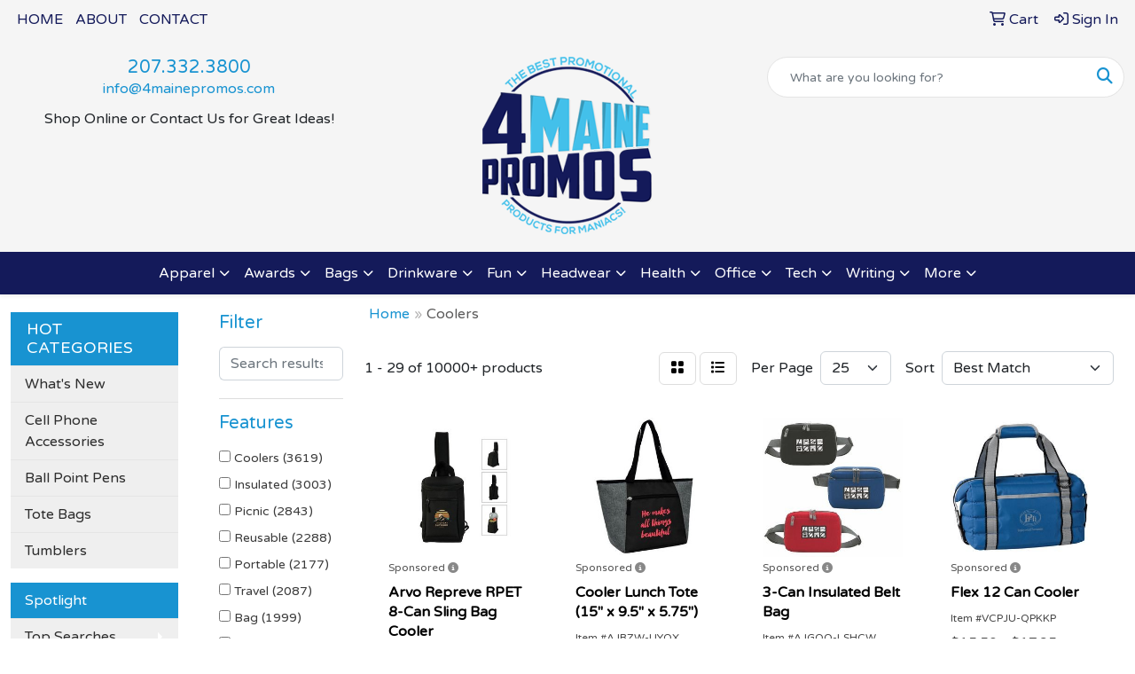

--- FILE ---
content_type: text/html
request_url: https://www.4mainepromos.com/ws/ws.dll/StartSrch?UID=257244&WENavID=18582882
body_size: 14493
content:
<!DOCTYPE html>
<html lang="en"><head>
<meta charset="utf-8">
<meta http-equiv="X-UA-Compatible" content="IE=edge">
<meta name="viewport" content="width=device-width, initial-scale=1">
<!-- The above 3 meta tags *must* come first in the head; any other head content must come *after* these tags -->


<link href="/distsite/styles/8/css/bootstrap.min.css" rel="stylesheet" />
<link href="https://fonts.googleapis.com/css?family=Open+Sans:400,600|Oswald:400,600" rel="stylesheet">
<link href="/distsite/styles/8/css/owl.carousel.min.css" rel="stylesheet">
<link href="/distsite/styles/8/css/nouislider.css" rel="stylesheet">
<!--<link href="/distsite/styles/8/css/menu.css" rel="stylesheet"/>-->
<link href="/distsite/styles/8/css/flexslider.css" rel="stylesheet">
<link href="/distsite/styles/8/css/all.min.css" rel="stylesheet">
<link href="/distsite/styles/8/css/slick/slick.css" rel="stylesheet"/>
<link href="/distsite/styles/8/css/lightbox/lightbox.css" rel="stylesheet"  />
<link href="/distsite/styles/8/css/yamm.css" rel="stylesheet" />
<!-- Custom styles for this theme -->
<link href="/we/we.dll/StyleSheet?UN=257244&Type=WETheme&TS=C44965.3804282407" rel="stylesheet">
<!-- Custom styles for this theme -->
<link href="/we/we.dll/StyleSheet?UN=257244&Type=WETheme-PS&TS=C44965.3804282407" rel="stylesheet">


<!-- HTML5 shim and Respond.js for IE8 support of HTML5 elements and media queries -->
<!--[if lt IE 9]>
      <script src="https://oss.maxcdn.com/html5shiv/3.7.3/html5shiv.min.js"></script>
      <script src="https://oss.maxcdn.com/respond/1.4.2/respond.min.js"></script>
    <![endif]-->

</head>

<body style="background:#fff;">


  <!-- Slide-Out Menu -->
  <div id="filter-menu" class="filter-menu">
    <button id="close-menu" class="btn-close"></button>
    <div class="menu-content">
      
<aside class="filter-sidebar">



<div class="filter-section first">
	<h2>Filter</h2>
	 <div class="input-group mb-3">
	 <input type="text" style="border-right:0;" placeholder="Search results" class="form-control text-search-within-results" name="SearchWithinResults" value="" maxlength="100" onkeyup="HandleTextFilter(event);">
	  <label class="input-group-text" style="background-color:#fff;"><a  style="display:none;" href="javascript:void(0);" class="remove-filter" data-toggle="tooltip" title="Clear" onclick="ClearTextFilter();"><i class="far fa-times" aria-hidden="true"></i> <span class="fa-sr-only">x</span></a></label>
	</div>
</div>

<a href="javascript:void(0);" class="clear-filters"  style="display:none;" onclick="ClearDrillDown();">Clear all filters</a>

<div class="filter-section"  style="display:none;">
	<h2>Categories</h2>

	<div class="filter-list">

	 

		<!-- wrapper for more filters -->
        <div class="show-filter">

		</div><!-- showfilters -->

	</div>

		<a href="#" class="show-more"  style="display:none;" >Show more</a>
</div>


<div class="filter-section" >
	<h2>Features</h2>

		<div class="filter-list">

	  		<div class="checkbox"><label><input class="filtercheckbox" type="checkbox" name="2|Coolers" ><span> Coolers (3619)</span></label></div><div class="checkbox"><label><input class="filtercheckbox" type="checkbox" name="2|Insulated" ><span> Insulated (3003)</span></label></div><div class="checkbox"><label><input class="filtercheckbox" type="checkbox" name="2|Picnic" ><span> Picnic (2843)</span></label></div><div class="checkbox"><label><input class="filtercheckbox" type="checkbox" name="2|Reusable" ><span> Reusable (2288)</span></label></div><div class="checkbox"><label><input class="filtercheckbox" type="checkbox" name="2|Portable" ><span> Portable (2177)</span></label></div><div class="checkbox"><label><input class="filtercheckbox" type="checkbox" name="2|Travel" ><span> Travel (2087)</span></label></div><div class="checkbox"><label><input class="filtercheckbox" type="checkbox" name="2|Bag" ><span> Bag (1999)</span></label></div><div class="checkbox"><label><input class="filtercheckbox" type="checkbox" name="2|Thermal" ><span> Thermal (1976)</span></label></div><div class="checkbox"><label><input class="filtercheckbox" type="checkbox" name="2|Waterproof" ><span> Waterproof (1945)</span></label></div><div class="checkbox"><label><input class="filtercheckbox" type="checkbox" name="2|Camping" ><span> Camping (1703)</span></label></div><div class="show-filter"><div class="checkbox"><label><input class="filtercheckbox" type="checkbox" name="2|Storage" ><span> Storage (1664)</span></label></div><div class="checkbox"><label><input class="filtercheckbox" type="checkbox" name="2|Lunch" ><span> Lunch (1659)</span></label></div><div class="checkbox"><label><input class="filtercheckbox" type="checkbox" name="2|Tote" ><span> Tote (1652)</span></label></div><div class="checkbox"><label><input class="filtercheckbox" type="checkbox" name="2|Outdoor" ><span> Outdoor (1614)</span></label></div><div class="checkbox"><label><input class="filtercheckbox" type="checkbox" name="2|Food" ><span> Food (1500)</span></label></div><div class="checkbox"><label><input class="filtercheckbox" type="checkbox" name="2|Cooler bag" ><span> Cooler bag (1490)</span></label></div><div class="checkbox"><label><input class="filtercheckbox" type="checkbox" name="2|Durable" ><span> Durable (1417)</span></label></div><div class="checkbox"><label><input class="filtercheckbox" type="checkbox" name="2|Lunch bag" ><span> Lunch bag (1319)</span></label></div><div class="checkbox"><label><input class="filtercheckbox" type="checkbox" name="2|Leakproof" ><span> Leakproof (1252)</span></label></div><div class="checkbox"><label><input class="filtercheckbox" type="checkbox" name="2|Handles" ><span> Handles (1247)</span></label></div><div class="checkbox"><label><input class="filtercheckbox" type="checkbox" name="2|Beach" ><span> Beach (1209)</span></label></div><div class="checkbox"><label><input class="filtercheckbox" type="checkbox" name="2|Lightweight" ><span> Lightweight (1123)</span></label></div><div class="checkbox"><label><input class="filtercheckbox" type="checkbox" name="2|Zipper" ><span> Zipper (1006)</span></label></div><div class="checkbox"><label><input class="filtercheckbox" type="checkbox" name="2|Insulation" ><span> Insulation (848)</span></label></div><div class="checkbox"><label><input class="filtercheckbox" type="checkbox" name="2|Beverage" ><span> Beverage (807)</span></label></div><div class="checkbox"><label><input class="filtercheckbox" type="checkbox" name="2|Container" ><span> Container (807)</span></label></div><div class="checkbox"><label><input class="filtercheckbox" type="checkbox" name="2|Handbag" ><span> Handbag (699)</span></label></div><div class="checkbox"><label><input class="filtercheckbox" type="checkbox" name="2|Foldable" ><span> Foldable (693)</span></label></div><div class="checkbox"><label><input class="filtercheckbox" type="checkbox" name="2|Grocery" ><span> Grocery (673)</span></label></div><div class="checkbox"><label><input class="filtercheckbox" type="checkbox" name="2|School" ><span> School (664)</span></label></div><div class="checkbox"><label><input class="filtercheckbox" type="checkbox" name="2|Cold" ><span> Cold (645)</span></label></div><div class="checkbox"><label><input class="filtercheckbox" type="checkbox" name="2|Collapsible" ><span> Collapsible (625)</span></label></div><div class="checkbox"><label><input class="filtercheckbox" type="checkbox" name="2|Large capacity" ><span> Large capacity (624)</span></label></div><div class="checkbox"><label><input class="filtercheckbox" type="checkbox" name="2|Insulated bag" ><span> Insulated bag (615)</span></label></div><div class="checkbox"><label><input class="filtercheckbox" type="checkbox" name="2|Lunch box" ><span> Lunch box (581)</span></label></div><div class="checkbox"><label><input class="filtercheckbox" type="checkbox" name="2|Work" ><span> Work (569)</span></label></div><div class="checkbox"><label><input class="filtercheckbox" type="checkbox" name="2|Large" ><span> Large (508)</span></label></div><div class="checkbox"><label><input class="filtercheckbox" type="checkbox" name="2|Carrier" ><span> Carrier (499)</span></label></div><div class="checkbox"><label><input class="filtercheckbox" type="checkbox" name="2|Box" ><span> Box (498)</span></label></div><div class="checkbox"><label><input class="filtercheckbox" type="checkbox" name="2|Office" ><span> Office (496)</span></label></div><div class="checkbox"><label><input class="filtercheckbox" type="checkbox" name="2|Drinks" ><span> Drinks (465)</span></label></div><div class="checkbox"><label><input class="filtercheckbox" type="checkbox" name="2|Organizer" ><span> Organizer (436)</span></label></div><div class="checkbox"><label><input class="filtercheckbox" type="checkbox" name="2|Hiking" ><span> Hiking (432)</span></label></div><div class="checkbox"><label><input class="filtercheckbox" type="checkbox" name="2|Ice" ><span> Ice (430)</span></label></div><div class="checkbox"><label><input class="filtercheckbox" type="checkbox" name="2|Backpack" ><span> Backpack (427)</span></label></div><div class="checkbox"><label><input class="filtercheckbox" type="checkbox" name="2|Shopping" ><span> Shopping (427)</span></label></div><div class="checkbox"><label><input class="filtercheckbox" type="checkbox" name="2|Tote bag" ><span> Tote bag (424)</span></label></div><div class="checkbox"><label><input class="filtercheckbox" type="checkbox" name="2|Zipper closure" ><span> Zipper closure (424)</span></label></div><div class="checkbox"><label><input class="filtercheckbox" type="checkbox" name="2|Pocket" ><span> Pocket (418)</span></label></div><div class="checkbox"><label><input class="filtercheckbox" type="checkbox" name="2|Food storage" ><span> Food storage (399)</span></label></div></div>

			<!-- wrapper for more filters -->
			<div class="show-filter">

			</div><!-- showfilters -->
 		</div>
		<a href="#" class="show-more"  >Show more</a>


</div>


<div class="filter-section" >
	<h2>Colors</h2>

		<div class="filter-list">

		  	<div class="checkbox"><label><input class="filtercheckbox" type="checkbox" name="1|Black" ><span> Black (6879)</span></label></div><div class="checkbox"><label><input class="filtercheckbox" type="checkbox" name="1|Gray" ><span> Gray (4261)</span></label></div><div class="checkbox"><label><input class="filtercheckbox" type="checkbox" name="1|Blue" ><span> Blue (3921)</span></label></div><div class="checkbox"><label><input class="filtercheckbox" type="checkbox" name="1|Red" ><span> Red (3897)</span></label></div><div class="checkbox"><label><input class="filtercheckbox" type="checkbox" name="1|Green" ><span> Green (2441)</span></label></div><div class="checkbox"><label><input class="filtercheckbox" type="checkbox" name="1|Navy blue" ><span> Navy blue (2054)</span></label></div><div class="checkbox"><label><input class="filtercheckbox" type="checkbox" name="1|Pink" ><span> Pink (1795)</span></label></div><div class="checkbox"><label><input class="filtercheckbox" type="checkbox" name="1|Orange" ><span> Orange (1463)</span></label></div><div class="checkbox"><label><input class="filtercheckbox" type="checkbox" name="1|White" ><span> White (1156)</span></label></div><div class="checkbox"><label><input class="filtercheckbox" type="checkbox" name="1|Yellow" ><span> Yellow (1089)</span></label></div><div class="show-filter"><div class="checkbox"><label><input class="filtercheckbox" type="checkbox" name="1|Purple" ><span> Purple (1050)</span></label></div><div class="checkbox"><label><input class="filtercheckbox" type="checkbox" name="1|Royal blue" ><span> Royal blue (865)</span></label></div><div class="checkbox"><label><input class="filtercheckbox" type="checkbox" name="1|Brown" ><span> Brown (639)</span></label></div><div class="checkbox"><label><input class="filtercheckbox" type="checkbox" name="1|Dark blue" ><span> Dark blue (445)</span></label></div><div class="checkbox"><label><input class="filtercheckbox" type="checkbox" name="1|Various" ><span> Various (396)</span></label></div><div class="checkbox"><label><input class="filtercheckbox" type="checkbox" name="1|Light blue" ><span> Light blue (362)</span></label></div><div class="checkbox"><label><input class="filtercheckbox" type="checkbox" name="1|Lime green" ><span> Lime green (292)</span></label></div><div class="checkbox"><label><input class="filtercheckbox" type="checkbox" name="1|Dark gray" ><span> Dark gray (242)</span></label></div><div class="checkbox"><label><input class="filtercheckbox" type="checkbox" name="1|Navy" ><span> Navy (206)</span></label></div><div class="checkbox"><label><input class="filtercheckbox" type="checkbox" name="1|Beige" ><span> Beige (198)</span></label></div><div class="checkbox"><label><input class="filtercheckbox" type="checkbox" name="1|Red/black" ><span> Red/black (158)</span></label></div><div class="checkbox"><label><input class="filtercheckbox" type="checkbox" name="1|Light gray" ><span> Light gray (146)</span></label></div><div class="checkbox"><label><input class="filtercheckbox" type="checkbox" name="1|Light green" ><span> Light green (143)</span></label></div><div class="checkbox"><label><input class="filtercheckbox" type="checkbox" name="1|Wine red" ><span> Wine red (143)</span></label></div><div class="checkbox"><label><input class="filtercheckbox" type="checkbox" name="1|Dark green" ><span> Dark green (142)</span></label></div><div class="checkbox"><label><input class="filtercheckbox" type="checkbox" name="1|Rose red" ><span> Rose red (142)</span></label></div><div class="checkbox"><label><input class="filtercheckbox" type="checkbox" name="1|Gray/black" ><span> Gray/black (130)</span></label></div><div class="checkbox"><label><input class="filtercheckbox" type="checkbox" name="1|Khaki" ><span> Khaki (122)</span></label></div><div class="checkbox"><label><input class="filtercheckbox" type="checkbox" name="1|Teal" ><span> Teal (119)</span></label></div><div class="checkbox"><label><input class="filtercheckbox" type="checkbox" name="1|Royal blue/black" ><span> Royal blue/black (113)</span></label></div><div class="checkbox"><label><input class="filtercheckbox" type="checkbox" name="1|Silver" ><span> Silver (97)</span></label></div><div class="checkbox"><label><input class="filtercheckbox" type="checkbox" name="1|Burgundy" ><span> Burgundy (94)</span></label></div><div class="checkbox"><label><input class="filtercheckbox" type="checkbox" name="1|Teal blue" ><span> Teal blue (94)</span></label></div><div class="checkbox"><label><input class="filtercheckbox" type="checkbox" name="1|Clear" ><span> Clear (93)</span></label></div><div class="checkbox"><label><input class="filtercheckbox" type="checkbox" name="1|Burgundy red" ><span> Burgundy red (89)</span></label></div><div class="checkbox"><label><input class="filtercheckbox" type="checkbox" name="1|Forest green" ><span> Forest green (80)</span></label></div><div class="checkbox"><label><input class="filtercheckbox" type="checkbox" name="1|Black/gray" ><span> Black/gray (76)</span></label></div><div class="checkbox"><label><input class="filtercheckbox" type="checkbox" name="1|Charcoal gray" ><span> Charcoal gray (75)</span></label></div><div class="checkbox"><label><input class="filtercheckbox" type="checkbox" name="1|Khaki beige" ><span> Khaki beige (72)</span></label></div><div class="checkbox"><label><input class="filtercheckbox" type="checkbox" name="1|Maroon red" ><span> Maroon red (68)</span></label></div><div class="checkbox"><label><input class="filtercheckbox" type="checkbox" name="1|Coffee brown" ><span> Coffee brown (67)</span></label></div><div class="checkbox"><label><input class="filtercheckbox" type="checkbox" name="1|Black/red" ><span> Black/red (66)</span></label></div><div class="checkbox"><label><input class="filtercheckbox" type="checkbox" name="1|Royal" ><span> Royal (66)</span></label></div><div class="checkbox"><label><input class="filtercheckbox" type="checkbox" name="1|Sky blue" ><span> Sky blue (66)</span></label></div><div class="checkbox"><label><input class="filtercheckbox" type="checkbox" name="1|Dark red" ><span> Dark red (62)</span></label></div><div class="checkbox"><label><input class="filtercheckbox" type="checkbox" name="1|Gold" ><span> Gold (61)</span></label></div><div class="checkbox"><label><input class="filtercheckbox" type="checkbox" name="1|Teal green" ><span> Teal green (56)</span></label></div><div class="checkbox"><label><input class="filtercheckbox" type="checkbox" name="1|Blue/black" ><span> Blue/black (55)</span></label></div><div class="checkbox"><label><input class="filtercheckbox" type="checkbox" name="1|Camouflage green" ><span> Camouflage green (55)</span></label></div><div class="checkbox"><label><input class="filtercheckbox" type="checkbox" name="1|Black/white" ><span> Black/white (53)</span></label></div></div>


			<!-- wrapper for more filters -->
			<div class="show-filter">

			</div><!-- showfilters -->

		  </div>

		<a href="#" class="show-more"  >Show more</a>
</div>


<div class="filter-section"  >
	<h2>Price Range</h2>
	<div class="filter-price-wrap">
		<div class="filter-price-inner">
			<div class="input-group">
				<span class="input-group-text input-group-text-white">$</span>
				<input type="text" class="form-control form-control-sm filter-min-prices" name="min-prices" value="" placeholder="Min" onkeyup="HandlePriceFilter(event);">
			</div>
			<div class="input-group">
				<span class="input-group-text input-group-text-white">$</span>
				<input type="text" class="form-control form-control-sm filter-max-prices" name="max-prices" value="" placeholder="Max" onkeyup="HandlePriceFilter(event);">
			</div>
		</div>
		<a href="javascript:void(0)" onclick="SetPriceFilter();" ><i class="fa-solid fa-chevron-right"></i></a>
	</div>
</div>

<div class="filter-section"   >
	<h2>Quantity</h2>
	<div class="filter-price-wrap mb-2">
		<input type="text" class="form-control form-control-sm filter-quantity" value="" placeholder="Qty" onkeyup="HandleQuantityFilter(event);">
		<a href="javascript:void(0)" onclick="SetQuantityFilter();"><i class="fa-solid fa-chevron-right"></i></a>
	</div>
</div>




	</aside>

    </div>
</div>




	<div class="container-fluid">
		<div class="row">

			<div class="col-md-3 col-lg-2">
        <div class="d-none d-md-block">
          <div id="desktop-filter">
            
<aside class="filter-sidebar">



<div class="filter-section first">
	<h2>Filter</h2>
	 <div class="input-group mb-3">
	 <input type="text" style="border-right:0;" placeholder="Search results" class="form-control text-search-within-results" name="SearchWithinResults" value="" maxlength="100" onkeyup="HandleTextFilter(event);">
	  <label class="input-group-text" style="background-color:#fff;"><a  style="display:none;" href="javascript:void(0);" class="remove-filter" data-toggle="tooltip" title="Clear" onclick="ClearTextFilter();"><i class="far fa-times" aria-hidden="true"></i> <span class="fa-sr-only">x</span></a></label>
	</div>
</div>

<a href="javascript:void(0);" class="clear-filters"  style="display:none;" onclick="ClearDrillDown();">Clear all filters</a>

<div class="filter-section"  style="display:none;">
	<h2>Categories</h2>

	<div class="filter-list">

	 

		<!-- wrapper for more filters -->
        <div class="show-filter">

		</div><!-- showfilters -->

	</div>

		<a href="#" class="show-more"  style="display:none;" >Show more</a>
</div>


<div class="filter-section" >
	<h2>Features</h2>

		<div class="filter-list">

	  		<div class="checkbox"><label><input class="filtercheckbox" type="checkbox" name="2|Coolers" ><span> Coolers (3619)</span></label></div><div class="checkbox"><label><input class="filtercheckbox" type="checkbox" name="2|Insulated" ><span> Insulated (3003)</span></label></div><div class="checkbox"><label><input class="filtercheckbox" type="checkbox" name="2|Picnic" ><span> Picnic (2843)</span></label></div><div class="checkbox"><label><input class="filtercheckbox" type="checkbox" name="2|Reusable" ><span> Reusable (2288)</span></label></div><div class="checkbox"><label><input class="filtercheckbox" type="checkbox" name="2|Portable" ><span> Portable (2177)</span></label></div><div class="checkbox"><label><input class="filtercheckbox" type="checkbox" name="2|Travel" ><span> Travel (2087)</span></label></div><div class="checkbox"><label><input class="filtercheckbox" type="checkbox" name="2|Bag" ><span> Bag (1999)</span></label></div><div class="checkbox"><label><input class="filtercheckbox" type="checkbox" name="2|Thermal" ><span> Thermal (1976)</span></label></div><div class="checkbox"><label><input class="filtercheckbox" type="checkbox" name="2|Waterproof" ><span> Waterproof (1945)</span></label></div><div class="checkbox"><label><input class="filtercheckbox" type="checkbox" name="2|Camping" ><span> Camping (1703)</span></label></div><div class="show-filter"><div class="checkbox"><label><input class="filtercheckbox" type="checkbox" name="2|Storage" ><span> Storage (1664)</span></label></div><div class="checkbox"><label><input class="filtercheckbox" type="checkbox" name="2|Lunch" ><span> Lunch (1659)</span></label></div><div class="checkbox"><label><input class="filtercheckbox" type="checkbox" name="2|Tote" ><span> Tote (1652)</span></label></div><div class="checkbox"><label><input class="filtercheckbox" type="checkbox" name="2|Outdoor" ><span> Outdoor (1614)</span></label></div><div class="checkbox"><label><input class="filtercheckbox" type="checkbox" name="2|Food" ><span> Food (1500)</span></label></div><div class="checkbox"><label><input class="filtercheckbox" type="checkbox" name="2|Cooler bag" ><span> Cooler bag (1490)</span></label></div><div class="checkbox"><label><input class="filtercheckbox" type="checkbox" name="2|Durable" ><span> Durable (1417)</span></label></div><div class="checkbox"><label><input class="filtercheckbox" type="checkbox" name="2|Lunch bag" ><span> Lunch bag (1319)</span></label></div><div class="checkbox"><label><input class="filtercheckbox" type="checkbox" name="2|Leakproof" ><span> Leakproof (1252)</span></label></div><div class="checkbox"><label><input class="filtercheckbox" type="checkbox" name="2|Handles" ><span> Handles (1247)</span></label></div><div class="checkbox"><label><input class="filtercheckbox" type="checkbox" name="2|Beach" ><span> Beach (1209)</span></label></div><div class="checkbox"><label><input class="filtercheckbox" type="checkbox" name="2|Lightweight" ><span> Lightweight (1123)</span></label></div><div class="checkbox"><label><input class="filtercheckbox" type="checkbox" name="2|Zipper" ><span> Zipper (1006)</span></label></div><div class="checkbox"><label><input class="filtercheckbox" type="checkbox" name="2|Insulation" ><span> Insulation (848)</span></label></div><div class="checkbox"><label><input class="filtercheckbox" type="checkbox" name="2|Beverage" ><span> Beverage (807)</span></label></div><div class="checkbox"><label><input class="filtercheckbox" type="checkbox" name="2|Container" ><span> Container (807)</span></label></div><div class="checkbox"><label><input class="filtercheckbox" type="checkbox" name="2|Handbag" ><span> Handbag (699)</span></label></div><div class="checkbox"><label><input class="filtercheckbox" type="checkbox" name="2|Foldable" ><span> Foldable (693)</span></label></div><div class="checkbox"><label><input class="filtercheckbox" type="checkbox" name="2|Grocery" ><span> Grocery (673)</span></label></div><div class="checkbox"><label><input class="filtercheckbox" type="checkbox" name="2|School" ><span> School (664)</span></label></div><div class="checkbox"><label><input class="filtercheckbox" type="checkbox" name="2|Cold" ><span> Cold (645)</span></label></div><div class="checkbox"><label><input class="filtercheckbox" type="checkbox" name="2|Collapsible" ><span> Collapsible (625)</span></label></div><div class="checkbox"><label><input class="filtercheckbox" type="checkbox" name="2|Large capacity" ><span> Large capacity (624)</span></label></div><div class="checkbox"><label><input class="filtercheckbox" type="checkbox" name="2|Insulated bag" ><span> Insulated bag (615)</span></label></div><div class="checkbox"><label><input class="filtercheckbox" type="checkbox" name="2|Lunch box" ><span> Lunch box (581)</span></label></div><div class="checkbox"><label><input class="filtercheckbox" type="checkbox" name="2|Work" ><span> Work (569)</span></label></div><div class="checkbox"><label><input class="filtercheckbox" type="checkbox" name="2|Large" ><span> Large (508)</span></label></div><div class="checkbox"><label><input class="filtercheckbox" type="checkbox" name="2|Carrier" ><span> Carrier (499)</span></label></div><div class="checkbox"><label><input class="filtercheckbox" type="checkbox" name="2|Box" ><span> Box (498)</span></label></div><div class="checkbox"><label><input class="filtercheckbox" type="checkbox" name="2|Office" ><span> Office (496)</span></label></div><div class="checkbox"><label><input class="filtercheckbox" type="checkbox" name="2|Drinks" ><span> Drinks (465)</span></label></div><div class="checkbox"><label><input class="filtercheckbox" type="checkbox" name="2|Organizer" ><span> Organizer (436)</span></label></div><div class="checkbox"><label><input class="filtercheckbox" type="checkbox" name="2|Hiking" ><span> Hiking (432)</span></label></div><div class="checkbox"><label><input class="filtercheckbox" type="checkbox" name="2|Ice" ><span> Ice (430)</span></label></div><div class="checkbox"><label><input class="filtercheckbox" type="checkbox" name="2|Backpack" ><span> Backpack (427)</span></label></div><div class="checkbox"><label><input class="filtercheckbox" type="checkbox" name="2|Shopping" ><span> Shopping (427)</span></label></div><div class="checkbox"><label><input class="filtercheckbox" type="checkbox" name="2|Tote bag" ><span> Tote bag (424)</span></label></div><div class="checkbox"><label><input class="filtercheckbox" type="checkbox" name="2|Zipper closure" ><span> Zipper closure (424)</span></label></div><div class="checkbox"><label><input class="filtercheckbox" type="checkbox" name="2|Pocket" ><span> Pocket (418)</span></label></div><div class="checkbox"><label><input class="filtercheckbox" type="checkbox" name="2|Food storage" ><span> Food storage (399)</span></label></div></div>

			<!-- wrapper for more filters -->
			<div class="show-filter">

			</div><!-- showfilters -->
 		</div>
		<a href="#" class="show-more"  >Show more</a>


</div>


<div class="filter-section" >
	<h2>Colors</h2>

		<div class="filter-list">

		  	<div class="checkbox"><label><input class="filtercheckbox" type="checkbox" name="1|Black" ><span> Black (6879)</span></label></div><div class="checkbox"><label><input class="filtercheckbox" type="checkbox" name="1|Gray" ><span> Gray (4261)</span></label></div><div class="checkbox"><label><input class="filtercheckbox" type="checkbox" name="1|Blue" ><span> Blue (3921)</span></label></div><div class="checkbox"><label><input class="filtercheckbox" type="checkbox" name="1|Red" ><span> Red (3897)</span></label></div><div class="checkbox"><label><input class="filtercheckbox" type="checkbox" name="1|Green" ><span> Green (2441)</span></label></div><div class="checkbox"><label><input class="filtercheckbox" type="checkbox" name="1|Navy blue" ><span> Navy blue (2054)</span></label></div><div class="checkbox"><label><input class="filtercheckbox" type="checkbox" name="1|Pink" ><span> Pink (1795)</span></label></div><div class="checkbox"><label><input class="filtercheckbox" type="checkbox" name="1|Orange" ><span> Orange (1463)</span></label></div><div class="checkbox"><label><input class="filtercheckbox" type="checkbox" name="1|White" ><span> White (1156)</span></label></div><div class="checkbox"><label><input class="filtercheckbox" type="checkbox" name="1|Yellow" ><span> Yellow (1089)</span></label></div><div class="show-filter"><div class="checkbox"><label><input class="filtercheckbox" type="checkbox" name="1|Purple" ><span> Purple (1050)</span></label></div><div class="checkbox"><label><input class="filtercheckbox" type="checkbox" name="1|Royal blue" ><span> Royal blue (865)</span></label></div><div class="checkbox"><label><input class="filtercheckbox" type="checkbox" name="1|Brown" ><span> Brown (639)</span></label></div><div class="checkbox"><label><input class="filtercheckbox" type="checkbox" name="1|Dark blue" ><span> Dark blue (445)</span></label></div><div class="checkbox"><label><input class="filtercheckbox" type="checkbox" name="1|Various" ><span> Various (396)</span></label></div><div class="checkbox"><label><input class="filtercheckbox" type="checkbox" name="1|Light blue" ><span> Light blue (362)</span></label></div><div class="checkbox"><label><input class="filtercheckbox" type="checkbox" name="1|Lime green" ><span> Lime green (292)</span></label></div><div class="checkbox"><label><input class="filtercheckbox" type="checkbox" name="1|Dark gray" ><span> Dark gray (242)</span></label></div><div class="checkbox"><label><input class="filtercheckbox" type="checkbox" name="1|Navy" ><span> Navy (206)</span></label></div><div class="checkbox"><label><input class="filtercheckbox" type="checkbox" name="1|Beige" ><span> Beige (198)</span></label></div><div class="checkbox"><label><input class="filtercheckbox" type="checkbox" name="1|Red/black" ><span> Red/black (158)</span></label></div><div class="checkbox"><label><input class="filtercheckbox" type="checkbox" name="1|Light gray" ><span> Light gray (146)</span></label></div><div class="checkbox"><label><input class="filtercheckbox" type="checkbox" name="1|Light green" ><span> Light green (143)</span></label></div><div class="checkbox"><label><input class="filtercheckbox" type="checkbox" name="1|Wine red" ><span> Wine red (143)</span></label></div><div class="checkbox"><label><input class="filtercheckbox" type="checkbox" name="1|Dark green" ><span> Dark green (142)</span></label></div><div class="checkbox"><label><input class="filtercheckbox" type="checkbox" name="1|Rose red" ><span> Rose red (142)</span></label></div><div class="checkbox"><label><input class="filtercheckbox" type="checkbox" name="1|Gray/black" ><span> Gray/black (130)</span></label></div><div class="checkbox"><label><input class="filtercheckbox" type="checkbox" name="1|Khaki" ><span> Khaki (122)</span></label></div><div class="checkbox"><label><input class="filtercheckbox" type="checkbox" name="1|Teal" ><span> Teal (119)</span></label></div><div class="checkbox"><label><input class="filtercheckbox" type="checkbox" name="1|Royal blue/black" ><span> Royal blue/black (113)</span></label></div><div class="checkbox"><label><input class="filtercheckbox" type="checkbox" name="1|Silver" ><span> Silver (97)</span></label></div><div class="checkbox"><label><input class="filtercheckbox" type="checkbox" name="1|Burgundy" ><span> Burgundy (94)</span></label></div><div class="checkbox"><label><input class="filtercheckbox" type="checkbox" name="1|Teal blue" ><span> Teal blue (94)</span></label></div><div class="checkbox"><label><input class="filtercheckbox" type="checkbox" name="1|Clear" ><span> Clear (93)</span></label></div><div class="checkbox"><label><input class="filtercheckbox" type="checkbox" name="1|Burgundy red" ><span> Burgundy red (89)</span></label></div><div class="checkbox"><label><input class="filtercheckbox" type="checkbox" name="1|Forest green" ><span> Forest green (80)</span></label></div><div class="checkbox"><label><input class="filtercheckbox" type="checkbox" name="1|Black/gray" ><span> Black/gray (76)</span></label></div><div class="checkbox"><label><input class="filtercheckbox" type="checkbox" name="1|Charcoal gray" ><span> Charcoal gray (75)</span></label></div><div class="checkbox"><label><input class="filtercheckbox" type="checkbox" name="1|Khaki beige" ><span> Khaki beige (72)</span></label></div><div class="checkbox"><label><input class="filtercheckbox" type="checkbox" name="1|Maroon red" ><span> Maroon red (68)</span></label></div><div class="checkbox"><label><input class="filtercheckbox" type="checkbox" name="1|Coffee brown" ><span> Coffee brown (67)</span></label></div><div class="checkbox"><label><input class="filtercheckbox" type="checkbox" name="1|Black/red" ><span> Black/red (66)</span></label></div><div class="checkbox"><label><input class="filtercheckbox" type="checkbox" name="1|Royal" ><span> Royal (66)</span></label></div><div class="checkbox"><label><input class="filtercheckbox" type="checkbox" name="1|Sky blue" ><span> Sky blue (66)</span></label></div><div class="checkbox"><label><input class="filtercheckbox" type="checkbox" name="1|Dark red" ><span> Dark red (62)</span></label></div><div class="checkbox"><label><input class="filtercheckbox" type="checkbox" name="1|Gold" ><span> Gold (61)</span></label></div><div class="checkbox"><label><input class="filtercheckbox" type="checkbox" name="1|Teal green" ><span> Teal green (56)</span></label></div><div class="checkbox"><label><input class="filtercheckbox" type="checkbox" name="1|Blue/black" ><span> Blue/black (55)</span></label></div><div class="checkbox"><label><input class="filtercheckbox" type="checkbox" name="1|Camouflage green" ><span> Camouflage green (55)</span></label></div><div class="checkbox"><label><input class="filtercheckbox" type="checkbox" name="1|Black/white" ><span> Black/white (53)</span></label></div></div>


			<!-- wrapper for more filters -->
			<div class="show-filter">

			</div><!-- showfilters -->

		  </div>

		<a href="#" class="show-more"  >Show more</a>
</div>


<div class="filter-section"  >
	<h2>Price Range</h2>
	<div class="filter-price-wrap">
		<div class="filter-price-inner">
			<div class="input-group">
				<span class="input-group-text input-group-text-white">$</span>
				<input type="text" class="form-control form-control-sm filter-min-prices" name="min-prices" value="" placeholder="Min" onkeyup="HandlePriceFilter(event);">
			</div>
			<div class="input-group">
				<span class="input-group-text input-group-text-white">$</span>
				<input type="text" class="form-control form-control-sm filter-max-prices" name="max-prices" value="" placeholder="Max" onkeyup="HandlePriceFilter(event);">
			</div>
		</div>
		<a href="javascript:void(0)" onclick="SetPriceFilter();" ><i class="fa-solid fa-chevron-right"></i></a>
	</div>
</div>

<div class="filter-section"   >
	<h2>Quantity</h2>
	<div class="filter-price-wrap mb-2">
		<input type="text" class="form-control form-control-sm filter-quantity" value="" placeholder="Qty" onkeyup="HandleQuantityFilter(event);">
		<a href="javascript:void(0)" onclick="SetQuantityFilter();"><i class="fa-solid fa-chevron-right"></i></a>
	</div>
</div>




	</aside>

          </div>
        </div>
			</div>

			<div class="col-md-9 col-lg-10">
				

				<ol class="breadcrumb"  >
              		<li><a href="https://www.4mainepromos.com" target="_top">Home</a></li>
             	 	<li class="active">Coolers</li>
            	</ol>




				<div id="product-list-controls">

				
						<div class="d-flex align-items-center justify-content-between">
							<div class="d-none d-md-block me-3">
								1 - 29 of  10000+ <span class="d-none d-lg-inline">products</span>
							</div>
					  
						  <!-- Right Aligned Controls -->
						  <div class="product-controls-right d-flex align-items-center">
       
              <button id="show-filter-button" class="btn btn-control d-block d-md-none"><i class="fa-solid fa-filter" aria-hidden="true"></i></button>

							
							<span class="me-3">
								<a href="/ws/ws.dll/StartSrch?UID=257244&WENavID=18582882&View=T&ST=260122200430003207416761813" class="btn btn-control grid" title="Change to Grid View"><i class="fa-solid fa-grid-2" aria-hidden="true"></i>  <span class="fa-sr-only">Grid</span></a>
								<a href="/ws/ws.dll/StartSrch?UID=257244&WENavID=18582882&View=L&ST=260122200430003207416761813" class="btn btn-control" title="Change to List View"><i class="fa-solid fa-list"></i> <span class="fa-sr-only">List</span></a>
							</span>
							
					  
							<!-- Number of Items Per Page -->
							<div class="me-2 d-none d-lg-block">
								<label>Per Page</label>
							</div>
							<div class="me-3 d-none d-md-block">
								<select class="form-select notranslate" onchange="GoToNewURL(this);" aria-label="Items per page">
									<option value="/ws/ws.dll/StartSrch?UID=257244&WENavID=18582882&ST=260122200430003207416761813&PPP=10" >10</option><option value="/ws/ws.dll/StartSrch?UID=257244&WENavID=18582882&ST=260122200430003207416761813&PPP=25" selected>25</option><option value="/ws/ws.dll/StartSrch?UID=257244&WENavID=18582882&ST=260122200430003207416761813&PPP=50" >50</option><option value="/ws/ws.dll/StartSrch?UID=257244&WENavID=18582882&ST=260122200430003207416761813&PPP=100" >100</option><option value="/ws/ws.dll/StartSrch?UID=257244&WENavID=18582882&ST=260122200430003207416761813&PPP=250" >250</option>
								
								</select>
							</div>
					  
							<!-- Sort By -->
							<div class="d-none d-lg-block me-2">
								<label>Sort</label>
							</div>
							<div>
								<select class="form-select" onchange="GoToNewURL(this);">
									<option value="/ws/ws.dll/StartSrch?UID=257244&WENavID=18582882&Sort=0" selected>Best Match</option><option value="/ws/ws.dll/StartSrch?UID=257244&WENavID=18582882&Sort=3">Most Popular</option><option value="/ws/ws.dll/StartSrch?UID=257244&WENavID=18582882&Sort=1">Price (Low to High)</option><option value="/ws/ws.dll/StartSrch?UID=257244&WENavID=18582882&Sort=2">Price (High to Low)</option>
								 </select>
							</div>
						  </div>
						</div>

			  </div>

				<!-- Product Results List -->
				<ul class="thumbnail-list"><li>
 <a href="https://www.4mainepromos.com/p/YYGZS-QGLMX/arvo-repreve-rpet-8-can-sling-bag-cooler" target="_parent" alt="Arvo Repreve RPET 8-Can Sling Bag Cooler" data-adid="50111|8532409" onclick="PostAdStatToService(158532409,1);">
 <div class="pr-list-grid">
		<img class="img-responsive" src="/ws/ws.dll/QPic?SN=50111&P=158532409&I=0&PX=300" alt="Arvo Repreve RPET 8-Can Sling Bag Cooler">
		<p class="pr-list-sponsored">Sponsored <span data-bs-toggle="tooltip" data-container="body" data-bs-placement="top" title="You're seeing this ad based on the product's relevance to your search query."><i class="fa fa-info-circle" aria-hidden="true"></i></span></p>
		<p class="pr-name">Arvo Repreve RPET 8-Can Sling Bag Cooler</p>
		<div class="pr-meta-row">
			<div class="product-reviews"  style="display:none;">
				<div class="rating-stars">
				<i class="fa-solid fa-star-sharp" aria-hidden="true"></i><i class="fa-solid fa-star-sharp" aria-hidden="true"></i><i class="fa-solid fa-star-sharp" aria-hidden="true"></i><i class="fa-solid fa-star-sharp" aria-hidden="true"></i><i class="fa-solid fa-star-sharp" aria-hidden="true"></i>
				</div>
				<span class="rating-count">(0)</span>
			</div>
			
		</div>
		<p class="pr-number"  ><span class="notranslate">Item #YYGZS-QGLMX</span></p>
		<p class="pr-price"  ><span class="notranslate">$14.99</span> - <span class="notranslate">$16.49</span></p>
 </div>
 </a>
</li>
<li>
 <a href="https://www.4mainepromos.com/p/AJBZW-IJYQX/cooler-lunch-tote-15-x-9.5-x-5.75" target="_parent" alt="Cooler Lunch Tote (15&quot; x 9.5&quot; x 5.75&quot;)" data-adid="67080|7140889" onclick="PostAdStatToService(717140889,1);">
 <div class="pr-list-grid">
		<img class="img-responsive" src="/ws/ws.dll/QPic?SN=67080&P=717140889&I=0&PX=300" alt="Cooler Lunch Tote (15&quot; x 9.5&quot; x 5.75&quot;)">
		<p class="pr-list-sponsored">Sponsored <span data-bs-toggle="tooltip" data-container="body" data-bs-placement="top" title="You're seeing this ad based on the product's relevance to your search query."><i class="fa fa-info-circle" aria-hidden="true"></i></span></p>
		<p class="pr-name">Cooler Lunch Tote (15&quot; x 9.5&quot; x 5.75&quot;)</p>
		<div class="pr-meta-row">
			<div class="product-reviews"  style="display:none;">
				<div class="rating-stars">
				<i class="fa-solid fa-star-sharp" aria-hidden="true"></i><i class="fa-solid fa-star-sharp" aria-hidden="true"></i><i class="fa-solid fa-star-sharp" aria-hidden="true"></i><i class="fa-solid fa-star-sharp" aria-hidden="true"></i><i class="fa-solid fa-star-sharp" aria-hidden="true"></i>
				</div>
				<span class="rating-count">(0)</span>
			</div>
			
		</div>
		<p class="pr-number"  ><span class="notranslate">Item #AJBZW-IJYQX</span></p>
		<p class="pr-price"  ><span class="notranslate">$8.70</span> - <span class="notranslate">$9.10</span></p>
 </div>
 </a>
</li>
<li>
 <a href="https://www.4mainepromos.com/p/AJGQO-LSHCW/3-can-insulated-belt-bag" target="_parent" alt="3-Can Insulated Belt Bag" data-adid="50308|8080058" onclick="PostAdStatToService(198080058,1);">
 <div class="pr-list-grid">
		<img class="img-responsive" src="/ws/ws.dll/QPic?SN=50308&P=198080058&I=0&PX=300" alt="3-Can Insulated Belt Bag">
		<p class="pr-list-sponsored">Sponsored <span data-bs-toggle="tooltip" data-container="body" data-bs-placement="top" title="You're seeing this ad based on the product's relevance to your search query."><i class="fa fa-info-circle" aria-hidden="true"></i></span></p>
		<p class="pr-name">3-Can Insulated Belt Bag</p>
		<div class="pr-meta-row">
			<div class="product-reviews"  style="display:none;">
				<div class="rating-stars">
				<i class="fa-solid fa-star-sharp" aria-hidden="true"></i><i class="fa-solid fa-star-sharp" aria-hidden="true"></i><i class="fa-solid fa-star-sharp" aria-hidden="true"></i><i class="fa-solid fa-star-sharp" aria-hidden="true"></i><i class="fa-solid fa-star-sharp" aria-hidden="true"></i>
				</div>
				<span class="rating-count">(0)</span>
			</div>
			
		</div>
		<p class="pr-number"  ><span class="notranslate">Item #AJGQO-LSHCW</span></p>
		<p class="pr-price"  ><span class="notranslate">$5.99</span> - <span class="notranslate">$7.30</span></p>
 </div>
 </a>
</li>
<li>
 <a href="https://www.4mainepromos.com/p/VCPJU-QPKKP/flex-12-can-cooler" target="_parent" alt="Flex 12 Can Cooler" data-adid="66026|1175601" onclick="PostAdStatToService(521175601,1);">
 <div class="pr-list-grid">
		<img class="img-responsive" src="/ws/ws.dll/QPic?SN=66026&P=521175601&I=0&PX=300" alt="Flex 12 Can Cooler">
		<p class="pr-list-sponsored">Sponsored <span data-bs-toggle="tooltip" data-container="body" data-bs-placement="top" title="You're seeing this ad based on the product's relevance to your search query."><i class="fa fa-info-circle" aria-hidden="true"></i></span></p>
		<p class="pr-name">Flex 12 Can Cooler</p>
		<div class="pr-meta-row">
			<div class="product-reviews"  style="display:none;">
				<div class="rating-stars">
				<i class="fa-solid fa-star-sharp active" aria-hidden="true"></i><i class="fa-solid fa-star-sharp active" aria-hidden="true"></i><i class="fa-solid fa-star-sharp active" aria-hidden="true"></i><i class="fa-solid fa-star-sharp active" aria-hidden="true"></i><i class="fa-solid fa-star-sharp" aria-hidden="true"></i>
				</div>
				<span class="rating-count">(4)</span>
			</div>
			
		</div>
		<p class="pr-number"  ><span class="notranslate">Item #VCPJU-QPKKP</span></p>
		<p class="pr-price"  ><span class="notranslate">$15.50</span> - <span class="notranslate">$17.95</span></p>
 </div>
 </a>
</li>
<a name="4" href="#" alt="Item 4"></a>
<li>
 <a href="https://www.4mainepromos.com/p/SDQQR-IYBTX/bellevue-heathered-polyester-insulated-lunch-tote" target="_parent" alt="Bellevue Heathered Polyester Insulated Lunch Tote">
 <div class="pr-list-grid">
		<img class="img-responsive" src="/ws/ws.dll/QPic?SN=60462&P=775518389&I=0&PX=300" alt="Bellevue Heathered Polyester Insulated Lunch Tote">
		<p class="pr-name">Bellevue Heathered Polyester Insulated Lunch Tote</p>
		<div class="pr-meta-row">
			<div class="product-reviews"  style="display:none;">
				<div class="rating-stars">
				<i class="fa-solid fa-star-sharp active" aria-hidden="true"></i><i class="fa-solid fa-star-sharp active" aria-hidden="true"></i><i class="fa-solid fa-star-sharp active" aria-hidden="true"></i><i class="fa-solid fa-star-sharp" aria-hidden="true"></i><i class="fa-solid fa-star-sharp" aria-hidden="true"></i>
				</div>
				<span class="rating-count">(4)</span>
			</div>
			
		</div>
		<p class="pr-number"  ><span class="notranslate">Item #SDQQR-IYBTX</span></p>
		<p class="pr-price"  ><span class="notranslate">$6.40</span> - <span class="notranslate">$7.77</span></p>
 </div>
 </a>
</li>
<a name="5" href="#" alt="Item 5"></a>
<li>
 <a href="https://www.4mainepromos.com/p/YWJHU-LCKWU/12-can-rejuve-heather-lite-soft-pack-insulated-cooler-bag" target="_parent" alt="12-Can RejuVe® HEATHER LITE Soft Pack Insulated Cooler Bag">
 <div class="pr-list-grid">
		<img class="img-responsive" src="/ws/ws.dll/QPic?SN=69609&P=588152656&I=0&PX=300" alt="12-Can RejuVe® HEATHER LITE Soft Pack Insulated Cooler Bag">
		<p class="pr-name">12-Can RejuVe® HEATHER LITE Soft Pack Insulated Cooler Bag</p>
		<div class="pr-meta-row">
			<div class="product-reviews"  style="display:none;">
				<div class="rating-stars">
				<i class="fa-solid fa-star-sharp active" aria-hidden="true"></i><i class="fa-solid fa-star-sharp active" aria-hidden="true"></i><i class="fa-solid fa-star-sharp active" aria-hidden="true"></i><i class="fa-solid fa-star-sharp active" aria-hidden="true"></i><i class="fa-solid fa-star-sharp active" aria-hidden="true"></i>
				</div>
				<span class="rating-count">(1)</span>
			</div>
			
		</div>
		<p class="pr-number"  ><span class="notranslate">Item #YWJHU-LCKWU</span></p>
		<p class="pr-price"  ><span class="notranslate">$16.77</span> - <span class="notranslate">$18.69</span></p>
 </div>
 </a>
</li>
<a name="6" href="#" alt="Item 6"></a>
<li>
 <a href="https://www.4mainepromos.com/p/ALYVS-OFRPQ/8-can-rtic-soft-pack-insulated-cooler-bag-w-bottle-opener-10-x-8.5" target="_parent" alt="8-Can RTIC® Soft Pack Insulated Cooler Bag w/ Bottle Opener 10&quot; x 8.5&quot;">
 <div class="pr-list-grid">
		<img class="img-responsive" src="/ws/ws.dll/QPic?SN=69609&P=787650422&I=0&PX=300" alt="8-Can RTIC® Soft Pack Insulated Cooler Bag w/ Bottle Opener 10&quot; x 8.5&quot;">
		<p class="pr-name">8-Can RTIC® Soft Pack Insulated Cooler Bag w/ Bottle Opener 10&quot; x 8.5&quot;</p>
		<div class="pr-meta-row">
			<div class="product-reviews"  style="display:none;">
				<div class="rating-stars">
				<i class="fa-solid fa-star-sharp active" aria-hidden="true"></i><i class="fa-solid fa-star-sharp active" aria-hidden="true"></i><i class="fa-solid fa-star-sharp active" aria-hidden="true"></i><i class="fa-solid fa-star-sharp active" aria-hidden="true"></i><i class="fa-solid fa-star-sharp active" aria-hidden="true"></i>
				</div>
				<span class="rating-count">(1)</span>
			</div>
			
		</div>
		<p class="pr-number"  ><span class="notranslate">Item #ALYVS-OFRPQ</span></p>
		<p class="pr-price"  ><span class="notranslate">$45.40</span> - <span class="notranslate">$57.65</span></p>
 </div>
 </a>
</li>
<a name="7" href="#" alt="Item 7"></a>
<li>
 <a href="https://www.4mainepromos.com/p/ALYVR-JFPJS/rtic-soft-pack-insulated-everyday-cooler-tote-bag-21.25-x-14.5" target="_parent" alt="RTIC® Soft Pack Insulated Everyday Cooler Tote Bag 21.25&quot; x 14.5&quot;">
 <div class="pr-list-grid">
		<img class="img-responsive" src="/ws/ws.dll/QPic?SN=69609&P=137650374&I=0&PX=300" alt="RTIC® Soft Pack Insulated Everyday Cooler Tote Bag 21.25&quot; x 14.5&quot;">
		<p class="pr-name">RTIC® Soft Pack Insulated Everyday Cooler Tote Bag 21.25&quot; x 14.5&quot;</p>
		<div class="pr-meta-row">
			<div class="product-reviews"  style="display:none;">
				<div class="rating-stars">
				<i class="fa-solid fa-star-sharp active" aria-hidden="true"></i><i class="fa-solid fa-star-sharp active" aria-hidden="true"></i><i class="fa-solid fa-star-sharp active" aria-hidden="true"></i><i class="fa-solid fa-star-sharp active" aria-hidden="true"></i><i class="fa-solid fa-star-sharp active" aria-hidden="true"></i>
				</div>
				<span class="rating-count">(1)</span>
			</div>
			
		</div>
		<p class="pr-number"  ><span class="notranslate">Item #ALYVR-JFPJS</span></p>
		<p class="pr-price"  ><span class="notranslate">$73.00</span> - <span class="notranslate">$86.17</span></p>
 </div>
 </a>
</li>
<a name="8" href="#" alt="Item 8"></a>
<li>
 <a href="https://www.4mainepromos.com/p/RSPZQ-HGSPQ/mod-lunch-bagcooler" target="_parent" alt="Mod Lunch Bag/Cooler">
 <div class="pr-list-grid">
		<img class="img-responsive" src="/ws/ws.dll/QPic?SN=50018&P=966619292&I=0&PX=300" alt="Mod Lunch Bag/Cooler">
		<p class="pr-name">Mod Lunch Bag/Cooler</p>
		<div class="pr-meta-row">
			<div class="product-reviews"  style="display:none;">
				<div class="rating-stars">
				<i class="fa-solid fa-star-sharp" aria-hidden="true"></i><i class="fa-solid fa-star-sharp" aria-hidden="true"></i><i class="fa-solid fa-star-sharp" aria-hidden="true"></i><i class="fa-solid fa-star-sharp" aria-hidden="true"></i><i class="fa-solid fa-star-sharp" aria-hidden="true"></i>
				</div>
				<span class="rating-count">(0)</span>
			</div>
			
		</div>
		<p class="pr-number"  ><span class="notranslate">Item #RSPZQ-HGSPQ</span></p>
		<p class="pr-price"  ><span class="notranslate">$8.25</span> - <span class="notranslate">$8.65</span></p>
 </div>
 </a>
</li>
<a name="9" href="#" alt="Item 9"></a>
<li>
 <a href="https://www.4mainepromos.com/p/USNNU-LJKMT/non-woven-lunch-cooler-tote-bag-9-x-13" target="_parent" alt="Non-Woven Lunch Cooler Tote Bag (9&quot; x 13&quot;)">
 <div class="pr-list-grid">
		<img class="img-responsive" src="/ws/ws.dll/QPic?SN=69609&P=706166655&I=0&PX=300" alt="Non-Woven Lunch Cooler Tote Bag (9&quot; x 13&quot;)">
		<p class="pr-name">Non-Woven Lunch Cooler Tote Bag (9&quot; x 13&quot;)</p>
		<div class="pr-meta-row">
			<div class="product-reviews"  style="display:none;">
				<div class="rating-stars">
				<i class="fa-solid fa-star-sharp active" aria-hidden="true"></i><i class="fa-solid fa-star-sharp active" aria-hidden="true"></i><i class="fa-solid fa-star-sharp active" aria-hidden="true"></i><i class="fa-solid fa-star-sharp active" aria-hidden="true"></i><i class="fa-solid fa-star-sharp active" aria-hidden="true"></i>
				</div>
				<span class="rating-count">(1)</span>
			</div>
			
		</div>
		<p class="pr-number"  ><span class="notranslate">Item #USNNU-LJKMT</span></p>
		<p class="pr-price"  ><span class="notranslate">$3.28</span> - <span class="notranslate">$5.98</span></p>
 </div>
 </a>
</li>
<a name="10" href="#" alt="Item 10"></a>
<li>
 <a href="https://www.4mainepromos.com/p/VGMLO-HKZQT/mod-insulated-cooler-backpack" target="_parent" alt="Mod Insulated Cooler Backpack">
 <div class="pr-list-grid">
		<img class="img-responsive" src="/ws/ws.dll/QPic?SN=50018&P=536945095&I=0&PX=300" alt="Mod Insulated Cooler Backpack">
		<p class="pr-name">Mod Insulated Cooler Backpack</p>
		<div class="pr-meta-row">
			<div class="product-reviews"  style="display:none;">
				<div class="rating-stars">
				<i class="fa-solid fa-star-sharp active" aria-hidden="true"></i><i class="fa-solid fa-star-sharp active" aria-hidden="true"></i><i class="fa-solid fa-star-sharp active" aria-hidden="true"></i><i class="fa-solid fa-star-sharp active" aria-hidden="true"></i><i class="fa-solid fa-star-sharp active" aria-hidden="true"></i>
				</div>
				<span class="rating-count">(1)</span>
			</div>
			
		</div>
		<p class="pr-number"  ><span class="notranslate">Item #VGMLO-HKZQT</span></p>
		<p class="pr-price"  ><span class="notranslate">$18.99</span> - <span class="notranslate">$20.29</span></p>
 </div>
 </a>
</li>
<a name="11" href="#" alt="Item 11"></a>
<li>
 <a href="https://www.4mainepromos.com/p/UWVMO-OTFCQ/navigator-cooler-bag" target="_parent" alt="Navigator Cooler Bag">
 <div class="pr-list-grid">
		<img class="img-responsive" src="/ws/ws.dll/QPic?SN=60462&P=706456022&I=0&PX=300" alt="Navigator Cooler Bag">
		<p class="pr-name">Navigator Cooler Bag</p>
		<div class="pr-meta-row">
			<div class="product-reviews"  style="display:none;">
				<div class="rating-stars">
				<i class="fa-solid fa-star-sharp" aria-hidden="true"></i><i class="fa-solid fa-star-sharp" aria-hidden="true"></i><i class="fa-solid fa-star-sharp" aria-hidden="true"></i><i class="fa-solid fa-star-sharp" aria-hidden="true"></i><i class="fa-solid fa-star-sharp" aria-hidden="true"></i>
				</div>
				<span class="rating-count">(0)</span>
			</div>
			
		</div>
		<p class="pr-number"  ><span class="notranslate">Item #UWVMO-OTFCQ</span></p>
		<p class="pr-price"  ><span class="notranslate">$20.80</span> - <span class="notranslate">$25.70</span></p>
 </div>
 </a>
</li>
<a name="12" href="#" alt="Item 12"></a>
<li>
 <a href="https://www.4mainepromos.com/p/WLFSW-NBXQX/kraft-paper-retro-brown-bag-luncher" target="_parent" alt="Kraft Paper Retro Brown Bag Luncher">
 <div class="pr-list-grid">
		<img class="img-responsive" src="/ws/ws.dll/QPic?SN=67279&P=156064839&I=0&PX=300" alt="Kraft Paper Retro Brown Bag Luncher">
		<p class="pr-name">Kraft Paper Retro Brown Bag Luncher</p>
		<div class="pr-meta-row">
			<div class="product-reviews"  style="display:none;">
				<div class="rating-stars">
				<i class="fa-solid fa-star-sharp active" aria-hidden="true"></i><i class="fa-solid fa-star-sharp active" aria-hidden="true"></i><i class="fa-solid fa-star-sharp active" aria-hidden="true"></i><i class="fa-solid fa-star-sharp active" aria-hidden="true"></i><i class="fa-solid fa-star-sharp active" aria-hidden="true"></i>
				</div>
				<span class="rating-count">(1)</span>
			</div>
			
		</div>
		<p class="pr-number"  ><span class="notranslate">Item #WLFSW-NBXQX</span></p>
		<p class="pr-price"  ><span class="notranslate">$2.99</span> - <span class="notranslate">$4.10</span></p>
 </div>
 </a>
</li>
<a name="13" href="#" alt="Item 13"></a>
<li>
 <a href="https://www.4mainepromos.com/p/RXSPU-PQXXR/thermal-non-woven-insulated-cooler-tote-bag-13x15x10" target="_parent" alt="Thermal Non-Woven Insulated Cooler Tote Bag-13&quot;X15&quot;X10&quot;">
 <div class="pr-list-grid">
		<img class="img-responsive" src="/ws/ws.dll/QPic?SN=68786&P=936319613&I=0&PX=300" alt="Thermal Non-Woven Insulated Cooler Tote Bag-13&quot;X15&quot;X10&quot;">
		<p class="pr-name">Thermal Non-Woven Insulated Cooler Tote Bag-13&quot;X15&quot;X10&quot;</p>
		<div class="pr-meta-row">
			<div class="product-reviews"  style="display:none;">
				<div class="rating-stars">
				<i class="fa-solid fa-star-sharp active" aria-hidden="true"></i><i class="fa-solid fa-star-sharp active" aria-hidden="true"></i><i class="fa-solid fa-star-sharp active" aria-hidden="true"></i><i class="fa-solid fa-star-sharp active" aria-hidden="true"></i><i class="fa-solid fa-star-sharp active" aria-hidden="true"></i>
				</div>
				<span class="rating-count">(3)</span>
			</div>
			
		</div>
		<p class="pr-number"  ><span class="notranslate">Item #RXSPU-PQXXR</span></p>
		<p class="pr-price"  ><span class="notranslate">$3.45</span> - <span class="notranslate">$3.87</span></p>
 </div>
 </a>
</li>
<a name="14" href="#" alt="Item 14"></a>
<li>
 <a href="https://www.4mainepromos.com/p/ATVFR-HNZZV/6-can-rtic-soft-pack-insulated-cooler-bag-w-bottle-opener-8.5-x-7.5" target="_parent" alt="6-Can RTIC® Soft Pack Insulated Cooler Bag w/ Bottle Opener 8.5&quot; x 7.5&quot;">
 <div class="pr-list-grid">
		<img class="img-responsive" src="/ws/ws.dll/QPic?SN=69609&P=397650397&I=0&PX=300" alt="6-Can RTIC® Soft Pack Insulated Cooler Bag w/ Bottle Opener 8.5&quot; x 7.5&quot;">
		<p class="pr-name">6-Can RTIC® Soft Pack Insulated Cooler Bag w/ Bottle Opener 8.5&quot; x 7.5&quot;</p>
		<div class="pr-meta-row">
			<div class="product-reviews"  style="display:none;">
				<div class="rating-stars">
				<i class="fa-solid fa-star-sharp active" aria-hidden="true"></i><i class="fa-solid fa-star-sharp active" aria-hidden="true"></i><i class="fa-solid fa-star-sharp active" aria-hidden="true"></i><i class="fa-solid fa-star-sharp active" aria-hidden="true"></i><i class="fa-solid fa-star-sharp active" aria-hidden="true"></i>
				</div>
				<span class="rating-count">(1)</span>
			</div>
			
		</div>
		<p class="pr-number"  ><span class="notranslate">Item #ATVFR-HNZZV</span></p>
		<p class="pr-price"  ><span class="notranslate">$39.51</span> - <span class="notranslate">$51.45</span></p>
 </div>
 </a>
</li>
<a name="15" href="#" alt="Item 15"></a>
<li>
 <a href="https://www.4mainepromos.com/p/UJWZV-QPBTW/6-can-yeti-daytrip-water-resistant-insulated-lunch-bag-8.7-x-11" target="_parent" alt="6-Can YETI® Daytrip Water-Resistant Insulated Lunch Bag (8.7&quot; x 11&quot;)">
 <div class="pr-list-grid">
		<img class="img-responsive" src="/ws/ws.dll/QPic?SN=69609&P=137726708&I=0&PX=300" alt="6-Can YETI® Daytrip Water-Resistant Insulated Lunch Bag (8.7&quot; x 11&quot;)">
		<p class="pr-name">6-Can YETI® Daytrip Water-Resistant Insulated Lunch Bag (8.7&quot; x 11&quot;)</p>
		<div class="pr-meta-row">
			<div class="product-reviews"  style="display:none;">
				<div class="rating-stars">
				<i class="fa-solid fa-star-sharp active" aria-hidden="true"></i><i class="fa-solid fa-star-sharp active" aria-hidden="true"></i><i class="fa-solid fa-star-sharp active" aria-hidden="true"></i><i class="fa-solid fa-star-sharp active" aria-hidden="true"></i><i class="fa-solid fa-star-sharp active" aria-hidden="true"></i>
				</div>
				<span class="rating-count">(1)</span>
			</div>
			
		</div>
		<p class="pr-number"  ><span class="notranslate">Item #UJWZV-QPBTW</span></p>
		<p class="pr-price"  ><span class="notranslate">$122.67</span> - <span class="notranslate">$133.43</span></p>
 </div>
 </a>
</li>
<a name="16" href="#" alt="Item 16"></a>
<li>
 <a href="https://www.4mainepromos.com/p/UPZPO-QNKJQ/non-woven-carry-it-insulated-cooler-tote-bag" target="_parent" alt="Non-Woven Carry-It™ Insulated Cooler Tote Bag">
 <div class="pr-list-grid">
		<img class="img-responsive" src="/ws/ws.dll/QPic?SN=50018&P=985296002&I=0&PX=300" alt="Non-Woven Carry-It™ Insulated Cooler Tote Bag">
		<p class="pr-name">Non-Woven Carry-It™ Insulated Cooler Tote Bag</p>
		<div class="pr-meta-row">
			<div class="product-reviews"  style="display:none;">
				<div class="rating-stars">
				<i class="fa-solid fa-star-sharp active" aria-hidden="true"></i><i class="fa-solid fa-star-sharp active" aria-hidden="true"></i><i class="fa-solid fa-star-sharp active" aria-hidden="true"></i><i class="fa-solid fa-star-sharp active" aria-hidden="true"></i><i class="fa-solid fa-star-sharp active" aria-hidden="true"></i>
				</div>
				<span class="rating-count">(1)</span>
			</div>
			
		</div>
		<p class="pr-number"  ><span class="notranslate">Item #UPZPO-QNKJQ</span></p>
		<p class="pr-price"  ><span class="notranslate">$4.15</span> - <span class="notranslate">$4.55</span></p>
 </div>
 </a>
</li>
<a name="17" href="#" alt="Item 17"></a>
<li>
 <a href="https://www.4mainepromos.com/p/AGNLX-IYDST/ultimate-lunch-bag-cooler" target="_parent" alt="Ultimate Lunch Bag Cooler">
 <div class="pr-list-grid">
		<img class="img-responsive" src="/ws/ws.dll/QPic?SN=50018&P=517140985&I=0&PX=300" alt="Ultimate Lunch Bag Cooler">
		<p class="pr-name">Ultimate Lunch Bag Cooler</p>
		<div class="pr-meta-row">
			<div class="product-reviews"  style="display:none;">
				<div class="rating-stars">
				<i class="fa-solid fa-star-sharp" aria-hidden="true"></i><i class="fa-solid fa-star-sharp" aria-hidden="true"></i><i class="fa-solid fa-star-sharp" aria-hidden="true"></i><i class="fa-solid fa-star-sharp" aria-hidden="true"></i><i class="fa-solid fa-star-sharp" aria-hidden="true"></i>
				</div>
				<span class="rating-count">(0)</span>
			</div>
			
		</div>
		<p class="pr-number"  ><span class="notranslate">Item #AGNLX-IYDST</span></p>
		<p class="pr-price"  ><span class="notranslate">$11.39</span> - <span class="notranslate">$12.49</span></p>
 </div>
 </a>
</li>
<a name="18" href="#" alt="Item 18"></a>
<li>
 <a href="https://www.4mainepromos.com/p/ATCRX-QYTLQ/6-can-rejuve-milano-recycled-heather-soft-pack-insulated-cooler-bag" target="_parent" alt="6-Can RejuVe® MILANO Recycled Heather Soft Pack Insulated Cooler Bag">
 <div class="pr-list-grid">
		<img class="img-responsive" src="/ws/ws.dll/QPic?SN=69609&P=178150902&I=0&PX=300" alt="6-Can RejuVe® MILANO Recycled Heather Soft Pack Insulated Cooler Bag">
		<p class="pr-name">6-Can RejuVe® MILANO Recycled Heather Soft Pack Insulated Cooler Bag</p>
		<div class="pr-meta-row">
			<div class="product-reviews"  style="display:none;">
				<div class="rating-stars">
				<i class="fa-solid fa-star-sharp active" aria-hidden="true"></i><i class="fa-solid fa-star-sharp active" aria-hidden="true"></i><i class="fa-solid fa-star-sharp active" aria-hidden="true"></i><i class="fa-solid fa-star-sharp active" aria-hidden="true"></i><i class="fa-solid fa-star-sharp active" aria-hidden="true"></i>
				</div>
				<span class="rating-count">(1)</span>
			</div>
			
		</div>
		<p class="pr-number"  ><span class="notranslate">Item #ATCRX-QYTLQ</span></p>
		<p class="pr-price"  ><span class="notranslate">$16.54</span> - <span class="notranslate">$18.44</span></p>
 </div>
 </a>
</li>
<a name="19" href="#" alt="Item 19"></a>
<li>
 <a href="https://www.4mainepromos.com/p/VSMFV-HWGJS/frosty-6-can-cooler-lunch-bag-7.25-x-5.5" target="_parent" alt="Frosty 6-Can Cooler Lunch Bag (7.25&quot; x 5.5&quot;)">
 <div class="pr-list-grid">
		<img class="img-responsive" src="/ws/ws.dll/QPic?SN=69609&P=505895794&I=0&PX=300" alt="Frosty 6-Can Cooler Lunch Bag (7.25&quot; x 5.5&quot;)">
		<p class="pr-name">Frosty 6-Can Cooler Lunch Bag (7.25&quot; x 5.5&quot;)</p>
		<div class="pr-meta-row">
			<div class="product-reviews"  style="display:none;">
				<div class="rating-stars">
				<i class="fa-solid fa-star-sharp active" aria-hidden="true"></i><i class="fa-solid fa-star-sharp active" aria-hidden="true"></i><i class="fa-solid fa-star-sharp active" aria-hidden="true"></i><i class="fa-solid fa-star-sharp active" aria-hidden="true"></i><i class="fa-solid fa-star-sharp active" aria-hidden="true"></i>
				</div>
				<span class="rating-count">(2)</span>
			</div>
			
		</div>
		<p class="pr-number"  ><span class="notranslate">Item #VSMFV-HWGJS</span></p>
		<p class="pr-price"  ><span class="notranslate">$2.81</span> - <span class="notranslate">$6.10</span></p>
 </div>
 </a>
</li>
<a name="20" href="#" alt="Item 20"></a>
<li>
 <a href="https://www.4mainepromos.com/p/ALMBO-JWXDX/235-gsm-non-woven-reinforce-handle-insulated-grocery-w-gusset-tote-bag-13-x-15-x-9" target="_parent" alt="235 GSM Non-Woven Reinforce Handle Insulated Grocery W/ Gusset Tote Bag (13&quot; X 15&quot; X 9&quot;)">
 <div class="pr-list-grid">
		<img class="img-responsive" src="/ws/ws.dll/QPic?SN=69609&P=717270079&I=0&PX=300" alt="235 GSM Non-Woven Reinforce Handle Insulated Grocery W/ Gusset Tote Bag (13&quot; X 15&quot; X 9&quot;)">
		<p class="pr-name">235 GSM Non-Woven Reinforce Handle Insulated Grocery W/ Gusset Tote Bag (13&quot; X 15&quot; X 9&quot;)</p>
		<div class="pr-meta-row">
			<div class="product-reviews"  style="display:none;">
				<div class="rating-stars">
				<i class="fa-solid fa-star-sharp active" aria-hidden="true"></i><i class="fa-solid fa-star-sharp active" aria-hidden="true"></i><i class="fa-solid fa-star-sharp active" aria-hidden="true"></i><i class="fa-solid fa-star-sharp active" aria-hidden="true"></i><i class="fa-solid fa-star-sharp active" aria-hidden="true"></i>
				</div>
				<span class="rating-count">(1)</span>
			</div>
			
		</div>
		<p class="pr-number"  ><span class="notranslate">Item #ALMBO-JWXDX</span></p>
		<p class="pr-price"  ><span class="notranslate">$4.95</span> - <span class="notranslate">$5.50</span></p>
 </div>
 </a>
</li>
<a name="21" href="#" alt="Item 21"></a>
<li>
 <a href="https://www.4mainepromos.com/p/XWJKV-OJTRW/rpet-mesh-beach-cooler-tote" target="_parent" alt="RPET Mesh Beach Cooler Tote">
 <div class="pr-list-grid">
		<img class="img-responsive" src="/ws/ws.dll/QPic?SN=50018&P=928183728&I=0&PX=300" alt="RPET Mesh Beach Cooler Tote">
		<p class="pr-name">RPET Mesh Beach Cooler Tote</p>
		<div class="pr-meta-row">
			<div class="product-reviews"  style="display:none;">
				<div class="rating-stars">
				<i class="fa-solid fa-star-sharp" aria-hidden="true"></i><i class="fa-solid fa-star-sharp" aria-hidden="true"></i><i class="fa-solid fa-star-sharp" aria-hidden="true"></i><i class="fa-solid fa-star-sharp" aria-hidden="true"></i><i class="fa-solid fa-star-sharp" aria-hidden="true"></i>
				</div>
				<span class="rating-count">(0)</span>
			</div>
			
		</div>
		<p class="pr-number"  ><span class="notranslate">Item #XWJKV-OJTRW</span></p>
		<p class="pr-price"  ><span class="notranslate">$15.95</span> - <span class="notranslate">$16.95</span></p>
 </div>
 </a>
</li>
<a name="22" href="#" alt="Item 22"></a>
<li>
 <a href="https://www.4mainepromos.com/p/AQLRR-OSBSP/12-can-rtic-soft-pack-insulated-floating-cooler-bag-11-x-11" target="_parent" alt="12-Can RTIC® Soft Pack Insulated Floating Cooler Bag 11&quot; x 11&quot;">
 <div class="pr-list-grid">
		<img class="img-responsive" src="/ws/ws.dll/QPic?SN=69609&P=987650321&I=0&PX=300" alt="12-Can RTIC® Soft Pack Insulated Floating Cooler Bag 11&quot; x 11&quot;">
		<p class="pr-name">12-Can RTIC® Soft Pack Insulated Floating Cooler Bag 11&quot; x 11&quot;</p>
		<div class="pr-meta-row">
			<div class="product-reviews"  style="display:none;">
				<div class="rating-stars">
				<i class="fa-solid fa-star-sharp active" aria-hidden="true"></i><i class="fa-solid fa-star-sharp active" aria-hidden="true"></i><i class="fa-solid fa-star-sharp active" aria-hidden="true"></i><i class="fa-solid fa-star-sharp active" aria-hidden="true"></i><i class="fa-solid fa-star-sharp active" aria-hidden="true"></i>
				</div>
				<span class="rating-count">(1)</span>
			</div>
			
		</div>
		<p class="pr-number"  ><span class="notranslate">Item #AQLRR-OSBSP</span></p>
		<p class="pr-price"  ><span class="notranslate">$120.00</span> - <span class="notranslate">$127.00</span></p>
 </div>
 </a>
</li>
<a name="23" href="#" alt="Item 23"></a>
<li>
 <a href="https://www.4mainepromos.com/p/AGQDR-OYDDT/20-can-rtic-soft-pack-insulated-floating-cooler-bag-13.5-x-13.75" target="_parent" alt="20-Can RTIC® Soft Pack Insulated Floating Cooler Bag 13.5&quot; x 13.75&quot;">
 <div class="pr-list-grid">
		<img class="img-responsive" src="/ws/ws.dll/QPic?SN=69609&P=587650325&I=0&PX=300" alt="20-Can RTIC® Soft Pack Insulated Floating Cooler Bag 13.5&quot; x 13.75&quot;">
		<p class="pr-name">20-Can RTIC® Soft Pack Insulated Floating Cooler Bag 13.5&quot; x 13.75&quot;</p>
		<div class="pr-meta-row">
			<div class="product-reviews"  style="display:none;">
				<div class="rating-stars">
				<i class="fa-solid fa-star-sharp active" aria-hidden="true"></i><i class="fa-solid fa-star-sharp active" aria-hidden="true"></i><i class="fa-solid fa-star-sharp active" aria-hidden="true"></i><i class="fa-solid fa-star-sharp active" aria-hidden="true"></i><i class="fa-solid fa-star-sharp active" aria-hidden="true"></i>
				</div>
				<span class="rating-count">(1)</span>
			</div>
			
		</div>
		<p class="pr-number"  ><span class="notranslate">Item #AGQDR-OYDDT</span></p>
		<p class="pr-price"  ><span class="notranslate">$135.76</span> - <span class="notranslate">$153.00</span></p>
 </div>
 </a>
</li>
<a name="24" href="#" alt="Item 24"></a>
<li>
 <a href="https://www.4mainepromos.com/p/XWLFQ-KCSDR/kanga-kase-mate-12-pack-cooler" target="_parent" alt="Kanga Kase Mate 12-Pack Cooler">
 <div class="pr-list-grid">
		<img class="img-responsive" src="/ws/ws.dll/QPic?SN=52344&P=568523263&I=0&PX=300" alt="Kanga Kase Mate 12-Pack Cooler">
		<p class="pr-name">Kanga Kase Mate 12-Pack Cooler</p>
		<div class="pr-meta-row">
			<div class="product-reviews"  style="display:none;">
				<div class="rating-stars">
				<i class="fa-solid fa-star-sharp" aria-hidden="true"></i><i class="fa-solid fa-star-sharp" aria-hidden="true"></i><i class="fa-solid fa-star-sharp" aria-hidden="true"></i><i class="fa-solid fa-star-sharp" aria-hidden="true"></i><i class="fa-solid fa-star-sharp" aria-hidden="true"></i>
				</div>
				<span class="rating-count">(0)</span>
			</div>
			
		</div>
		<p class="pr-number"  ><span class="notranslate">Item #XWLFQ-KCSDR</span></p>
		<p class="pr-price"  ><span class="notranslate">$49.45</span> - <span class="notranslate">$62.30</span></p>
 </div>
 </a>
</li>
<a name="25" href="#" alt="Item 25"></a>
<li>
 <a href="https://www.4mainepromos.com/p/WQFRO-PTXMV/daylife-insulated-lunch-box-soft-cooler" target="_parent" alt="Daylife Insulated Lunch Box Soft Cooler">
 <div class="pr-list-grid">
		<img class="img-responsive" src="/ws/ws.dll/QPic?SN=68786&P=916484017&I=0&PX=300" alt="Daylife Insulated Lunch Box Soft Cooler">
		<p class="pr-name">Daylife Insulated Lunch Box Soft Cooler</p>
		<div class="pr-meta-row">
			<div class="product-reviews"  style="display:none;">
				<div class="rating-stars">
				<i class="fa-solid fa-star-sharp active" aria-hidden="true"></i><i class="fa-solid fa-star-sharp active" aria-hidden="true"></i><i class="fa-solid fa-star-sharp active" aria-hidden="true"></i><i class="fa-solid fa-star-sharp active" aria-hidden="true"></i><i class="fa-solid fa-star-sharp active" aria-hidden="true"></i>
				</div>
				<span class="rating-count">(2)</span>
			</div>
			
		</div>
		<p class="pr-number"  ><span class="notranslate">Item #WQFRO-PTXMV</span></p>
		<p class="pr-price"  ><span class="notranslate">$10.67</span> - <span class="notranslate">$11.33</span></p>
 </div>
 </a>
</li>
<a name="26" href="#" alt="Item 26"></a>
<li>
 <a href="https://www.4mainepromos.com/p/SNZCV-MQLBR/springs-6-pack-insulated-cooler-bag" target="_parent" alt="Springs 6-Pack Insulated Cooler Bag">
 <div class="pr-list-grid">
		<img class="img-responsive" src="/ws/ws.dll/QPic?SN=68786&P=307008743&I=0&PX=300" alt="Springs 6-Pack Insulated Cooler Bag">
		<p class="pr-name">Springs 6-Pack Insulated Cooler Bag</p>
		<div class="pr-meta-row">
			<div class="product-reviews"  style="display:none;">
				<div class="rating-stars">
				<i class="fa-solid fa-star-sharp" aria-hidden="true"></i><i class="fa-solid fa-star-sharp" aria-hidden="true"></i><i class="fa-solid fa-star-sharp" aria-hidden="true"></i><i class="fa-solid fa-star-sharp" aria-hidden="true"></i><i class="fa-solid fa-star-sharp" aria-hidden="true"></i>
				</div>
				<span class="rating-count">(0)</span>
			</div>
			
		</div>
		<p class="pr-number"  ><span class="notranslate">Item #SNZCV-MQLBR</span></p>
		<p class="pr-price"  ><span class="notranslate">$1.98</span> - <span class="notranslate">$2.28</span></p>
 </div>
 </a>
</li>
<a name="27" href="#" alt="Item 27"></a>
<li>
 <a href="https://www.4mainepromos.com/p/ALLXP-HDSHW/24-can-backpack-peva-lining-insulated-cooler-bag-12.5w-x-16.5" target="_parent" alt="24-Can Backpack PEVA Lining Insulated Cooler Bag (12.5&quot;W X 16.5&quot;)">
 <div class="pr-list-grid">
		<img class="img-responsive" src="/ws/ws.dll/QPic?SN=69609&P=547140198&I=0&PX=300" alt="24-Can Backpack PEVA Lining Insulated Cooler Bag (12.5&quot;W X 16.5&quot;)">
		<p class="pr-name">24-Can Backpack PEVA Lining Insulated Cooler Bag (12.5&quot;W X 16.5&quot;)</p>
		<div class="pr-meta-row">
			<div class="product-reviews"  style="display:none;">
				<div class="rating-stars">
				<i class="fa-solid fa-star-sharp active" aria-hidden="true"></i><i class="fa-solid fa-star-sharp active" aria-hidden="true"></i><i class="fa-solid fa-star-sharp active" aria-hidden="true"></i><i class="fa-solid fa-star-sharp active" aria-hidden="true"></i><i class="fa-solid fa-star-sharp active" aria-hidden="true"></i>
				</div>
				<span class="rating-count">(1)</span>
			</div>
			
		</div>
		<p class="pr-number"  ><span class="notranslate">Item #ALLXP-HDSHW</span></p>
		<p class="pr-price"  ><span class="notranslate">$22.73</span> - <span class="notranslate">$25.27</span></p>
 </div>
 </a>
</li>
</ul>

			    <ul class="pagination center">
						  <!--
                          <li class="page-item">
                            <a class="page-link" href="#" aria-label="Previous">
                              <span aria-hidden="true">&laquo;</span>
                            </a>
                          </li>
						  -->
							<li class="page-item active"><a class="page-link" href="/ws/ws.dll/StartSrch?UID=257244&WENavID=18582882&ST=260122200430003207416761813&Start=0" title="Page 1" onMouseOver="window.status='Page 1';return true;" onMouseOut="window.status='';return true;"><span class="notranslate">1<span></a></li><li class="page-item"><a class="page-link" href="/ws/ws.dll/StartSrch?UID=257244&WENavID=18582882&ST=260122200430003207416761813&Start=28" title="Page 2" onMouseOver="window.status='Page 2';return true;" onMouseOut="window.status='';return true;"><span class="notranslate">2<span></a></li><li class="page-item"><a class="page-link" href="/ws/ws.dll/StartSrch?UID=257244&WENavID=18582882&ST=260122200430003207416761813&Start=56" title="Page 3" onMouseOver="window.status='Page 3';return true;" onMouseOut="window.status='';return true;"><span class="notranslate">3<span></a></li><li class="page-item"><a class="page-link" href="/ws/ws.dll/StartSrch?UID=257244&WENavID=18582882&ST=260122200430003207416761813&Start=84" title="Page 4" onMouseOver="window.status='Page 4';return true;" onMouseOut="window.status='';return true;"><span class="notranslate">4<span></a></li><li class="page-item"><a class="page-link" href="/ws/ws.dll/StartSrch?UID=257244&WENavID=18582882&ST=260122200430003207416761813&Start=112" title="Page 5" onMouseOver="window.status='Page 5';return true;" onMouseOut="window.status='';return true;"><span class="notranslate">5<span></a></li>
						  
                          <li class="page-item">
                            <a class="page-link" href="/ws/ws.dll/StartSrch?UID=257244&WENavID=18582882&Start=28&ST=260122200430003207416761813" aria-label="Next">
                              <span aria-hidden="true">&raquo;</span>
                            </a>
                          </li>
						  
							  </ul>

			</div>
		</div><!-- row -->

		<div class="row">
            <div class="col-12">
                <!-- Custom footer -->
                
            </div>
        </div>

	</div><!-- conatiner fluid -->


	<!-- Bootstrap core JavaScript
    ================================================== -->
    <!-- Placed at the end of the document so the pages load faster -->
    <script src="/distsite/styles/8/js/jquery.min.js"></script>
    <script src="/distsite/styles/8/js/bootstrap.min.js"></script>
   <script src="/distsite/styles/8/js/custom.js"></script>

	<!-- iFrame Resizer -->
	<script src="/js/iframeResizer.contentWindow.min.js"></script>
	<script src="/js/IFrameUtils.js?20150930"></script> <!-- For custom iframe integration functions (not resizing) -->
	<script>ScrollParentToTop();</script>

	



<!-- Custom - This page only -->
<script>

$(document).ready(function () {
    const $menuButton = $("#show-filter-button");
    const $closeMenuButton = $("#close-menu");
    const $slideMenu = $("#filter-menu");

    // open
    $menuButton.on("click", function (e) {
        e.stopPropagation(); 
        $slideMenu.addClass("open");
    });

    // close
    $closeMenuButton.on("click", function (e) {
        e.stopPropagation(); 
        $slideMenu.removeClass("open");
    });

    // clicking outside
    $(document).on("click", function (e) {
        if (!$slideMenu.is(e.target) && $slideMenu.has(e.target).length === 0) {
            $slideMenu.removeClass("open");
        }
    });

    // prevent click inside the menu from closing it
    $slideMenu.on("click", function (e) {
        e.stopPropagation();
    });
});


$(document).ready(function() {

	
var tooltipTriggerList = [].slice.call(document.querySelectorAll('[data-bs-toggle="tooltip"]'))
var tooltipList = tooltipTriggerList.map(function (tooltipTriggerEl) {
  return new bootstrap.Tooltip(tooltipTriggerEl, {
    'container': 'body'
  })
})


	
 // Filter Sidebar
 $(".show-filter").hide();
 $(".show-more").click(function (e) {
  e.preventDefault();
  $(this).siblings(".filter-list").find(".show-filter").slideToggle(400);
  $(this).toggleClass("show");
  $(this).text() === 'Show more' ? $(this).text('Show less') : $(this).text('Show more');
 });
 
   
});

// Drill-down filter check event
$(".filtercheckbox").click(function() {
  var checkboxid=this.name;
  var checkboxval=this.checked ? '1' : '0';
  GetRequestFromService('/ws/ws.dll/PSSearchFilterEdit?UID=257244&ST=260122200430003207416761813&ID='+encodeURIComponent(checkboxid)+'&Val='+checkboxval);
  ReloadSearchResults();
});

function ClearDrillDown()
{
  $('.text-search-within-results').val('');
  GetRequestFromService('/ws/ws.dll/PSSearchFilterEdit?UID=257244&ST=260122200430003207416761813&Clear=1');
  ReloadSearchResults();
}

function SetPriceFilter()
{
  var low;
  var hi;
  if ($('#filter-menu').hasClass('open')) {
    low = $('#filter-menu .filter-min-prices').val().trim();
    hi = $('#filter-menu .filter-max-prices').val().trim();
  } else {
    low = $('#desktop-filter .filter-min-prices').val().trim();
    hi = $('#desktop-filter .filter-max-prices').val().trim();
  }
  GetRequestFromService('/ws/ws.dll/PSSearchFilterEdit?UID=257244&ST=260122200430003207416761813&ID=3&LowPrc='+low+'&HiPrc='+hi);
  ReloadSearchResults();
}

function SetQuantityFilter()
{
  var qty;
  if ($('#filter-menu').hasClass('open')) {
    qty = $('#filter-menu .filter-quantity').val().trim();
  } else {
    qty = $('#desktop-filter .filter-quantity').val().trim();
  }
  GetRequestFromService('/ws/ws.dll/PSSearchFilterEdit?UID=257244&ST=260122200430003207416761813&ID=4&Qty='+qty);
  ReloadSearchResults();
}

function ReloadSearchResults(textsearch)
{
  var searchText;
  var url = '/ws/ws.dll/StartSrch?UID=257244&ST=260122200430003207416761813&Sort=&View=';
  var newUrl = new URL(url, window.location.origin);

  if ($('#filter-menu').hasClass('open')) {
    searchText = $('#filter-menu .text-search-within-results').val().trim();
  } else {
    searchText = $('#desktop-filter .text-search-within-results').val().trim();
  }

  if (searchText) {
    newUrl.searchParams.set('tf', searchText);
  }

  window.location.href = newUrl.toString();
}

function GoToNewURL(entered)
{
	to=entered.options[entered.selectedIndex].value;
	if (to>"") {
		location=to;
		entered.selectedIndex=0;
	}
}

function PostAdStatToService(AdID, Type)
{
  var URL = '/we/we.dll/AdStat?AdID='+ AdID + '&Type=' +Type;

  // Try using sendBeacon.  Some browsers may block this.
  if (navigator && navigator.sendBeacon) {
      navigator.sendBeacon(URL);
  }
  else {
    // Fall back to this method if sendBeacon is not supported
    // Note: must be synchronous - o/w page unlads before it's called
    // This will not work on Chrome though (which is why we use sendBeacon)
    GetRequestFromService(URL);
  }
}

function HandleTextFilter(e)
{
  if (e.key != 'Enter') return;

  e.preventDefault();
  ReloadSearchResults();
}

function ClearTextFilter()
{
  $('.text-search-within-results').val('');
  ReloadSearchResults();
}

function HandlePriceFilter(e)
{
  if (e.key != 'Enter') return;

  e.preventDefault();
  SetPriceFilter();
}

function HandleQuantityFilter(e)
{
  if (e.key != 'Enter') return;

  e.preventDefault();
  SetQuantityFilter();
}

</script>
<!-- End custom -->



</body>
</html>
